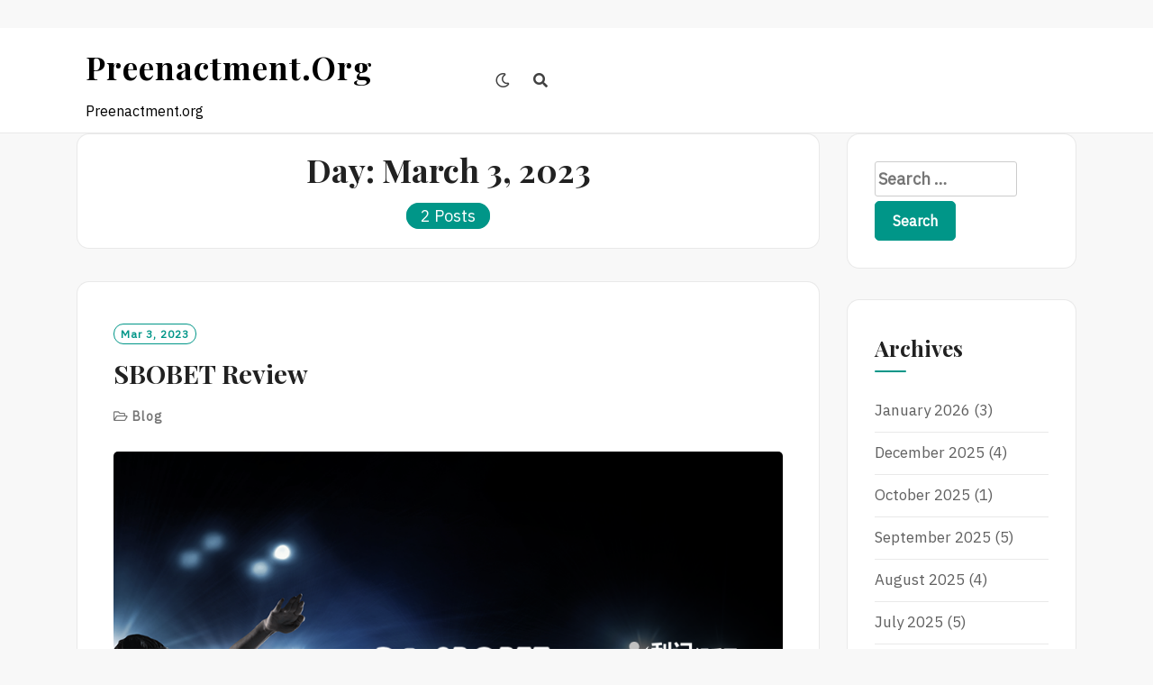

--- FILE ---
content_type: text/html; charset=utf-8
request_url: https://www.preenactment.org/2023/03/03/
body_size: 16872
content:
<!DOCTYPE html>
<html lang="en-US" amp="" data-amp-auto-lightbox-disable transformed="self;v=1" i-amphtml-layout="" i-amphtml-no-boilerplate="">
<head><meta charset="UTF-8"><meta name="viewport" content="width=device-width"><link rel="preconnect" href="https://cdn.ampproject.org"><style amp-runtime="" i-amphtml-version="012512221826001">html{overflow-x:hidden!important}html.i-amphtml-fie{height:100%!important;width:100%!important}html:not([amp4ads]),html:not([amp4ads]) body{height:auto!important}html:not([amp4ads]) body{margin:0!important}body{-webkit-text-size-adjust:100%;-moz-text-size-adjust:100%;-ms-text-size-adjust:100%;text-size-adjust:100%}html.i-amphtml-singledoc.i-amphtml-embedded{-ms-touch-action:pan-y pinch-zoom;touch-action:pan-y pinch-zoom}html.i-amphtml-fie>body,html.i-amphtml-singledoc>body{overflow:visible!important}html.i-amphtml-fie:not(.i-amphtml-inabox)>body,html.i-amphtml-singledoc:not(.i-amphtml-inabox)>body{position:relative!important}html.i-amphtml-ios-embed-legacy>body{overflow-x:hidden!important;overflow-y:auto!important;position:absolute!important}html.i-amphtml-ios-embed{overflow-y:auto!important;position:static}#i-amphtml-wrapper{overflow-x:hidden!important;overflow-y:auto!important;position:absolute!important;top:0!important;left:0!important;right:0!important;bottom:0!important;margin:0!important;display:block!important}html.i-amphtml-ios-embed.i-amphtml-ios-overscroll,html.i-amphtml-ios-embed.i-amphtml-ios-overscroll>#i-amphtml-wrapper{-webkit-overflow-scrolling:touch!important}#i-amphtml-wrapper>body{position:relative!important;border-top:1px solid transparent!important}#i-amphtml-wrapper+body{visibility:visible}#i-amphtml-wrapper+body .i-amphtml-lightbox-element,#i-amphtml-wrapper+body[i-amphtml-lightbox]{visibility:hidden}#i-amphtml-wrapper+body[i-amphtml-lightbox] .i-amphtml-lightbox-element{visibility:visible}#i-amphtml-wrapper.i-amphtml-scroll-disabled,.i-amphtml-scroll-disabled{overflow-x:hidden!important;overflow-y:hidden!important}amp-instagram{padding:54px 0px 0px!important;background-color:#fff}amp-iframe iframe{box-sizing:border-box!important}[amp-access][amp-access-hide]{display:none}[subscriptions-dialog],body:not(.i-amphtml-subs-ready) [subscriptions-action],body:not(.i-amphtml-subs-ready) [subscriptions-section]{display:none!important}amp-experiment,amp-live-list>[update]{display:none}amp-list[resizable-children]>.i-amphtml-loading-container.amp-hidden{display:none!important}amp-list [fetch-error],amp-list[load-more] [load-more-button],amp-list[load-more] [load-more-end],amp-list[load-more] [load-more-failed],amp-list[load-more] [load-more-loading]{display:none}amp-list[diffable] div[role=list]{display:block}amp-story-page,amp-story[standalone]{min-height:1px!important;display:block!important;height:100%!important;margin:0!important;padding:0!important;overflow:hidden!important;width:100%!important}amp-story[standalone]{background-color:#000!important;position:relative!important}amp-story-page{background-color:#757575}amp-story .amp-active>div,amp-story .i-amphtml-loader-background{display:none!important}amp-story-page:not(:first-of-type):not([distance]):not([active]){transform:translateY(1000vh)!important}amp-autocomplete{position:relative!important;display:inline-block!important}amp-autocomplete>input,amp-autocomplete>textarea{padding:0.5rem;border:1px solid rgba(0,0,0,.33)}.i-amphtml-autocomplete-results,amp-autocomplete>input,amp-autocomplete>textarea{font-size:1rem;line-height:1.5rem}[amp-fx^=fly-in]{visibility:hidden}amp-script[nodom],amp-script[sandboxed]{position:fixed!important;top:0!important;width:1px!important;height:1px!important;overflow:hidden!important;visibility:hidden}
/*# sourceURL=/css/ampdoc.css*/[hidden]{display:none!important}.i-amphtml-element{display:inline-block}.i-amphtml-blurry-placeholder{transition:opacity 0.3s cubic-bezier(0.0,0.0,0.2,1)!important;pointer-events:none}[layout=nodisplay]:not(.i-amphtml-element){display:none!important}.i-amphtml-layout-fixed,[layout=fixed][width][height]:not(.i-amphtml-layout-fixed){display:inline-block;position:relative}.i-amphtml-layout-responsive,[layout=responsive][width][height]:not(.i-amphtml-layout-responsive),[width][height][heights]:not([layout]):not(.i-amphtml-layout-responsive),[width][height][sizes]:not(img):not([layout]):not(.i-amphtml-layout-responsive){display:block;position:relative}.i-amphtml-layout-intrinsic,[layout=intrinsic][width][height]:not(.i-amphtml-layout-intrinsic){display:inline-block;position:relative;max-width:100%}.i-amphtml-layout-intrinsic .i-amphtml-sizer{max-width:100%}.i-amphtml-intrinsic-sizer{max-width:100%;display:block!important}.i-amphtml-layout-container,.i-amphtml-layout-fixed-height,[layout=container],[layout=fixed-height][height]:not(.i-amphtml-layout-fixed-height){display:block;position:relative}.i-amphtml-layout-fill,.i-amphtml-layout-fill.i-amphtml-notbuilt,[layout=fill]:not(.i-amphtml-layout-fill),body noscript>*{display:block;overflow:hidden!important;position:absolute;top:0;left:0;bottom:0;right:0}body noscript>*{position:absolute!important;width:100%;height:100%;z-index:2}body noscript{display:inline!important}.i-amphtml-layout-flex-item,[layout=flex-item]:not(.i-amphtml-layout-flex-item){display:block;position:relative;-ms-flex:1 1 auto;flex:1 1 auto}.i-amphtml-layout-fluid{position:relative}.i-amphtml-layout-size-defined{overflow:hidden!important}.i-amphtml-layout-awaiting-size{position:absolute!important;top:auto!important;bottom:auto!important}i-amphtml-sizer{display:block!important}@supports (aspect-ratio:1/1){i-amphtml-sizer.i-amphtml-disable-ar{display:none!important}}.i-amphtml-blurry-placeholder,.i-amphtml-fill-content{display:block;height:0;max-height:100%;max-width:100%;min-height:100%;min-width:100%;width:0;margin:auto}.i-amphtml-layout-size-defined .i-amphtml-fill-content{position:absolute;top:0;left:0;bottom:0;right:0}.i-amphtml-replaced-content,.i-amphtml-screen-reader{padding:0!important;border:none!important}.i-amphtml-screen-reader{position:fixed!important;top:0px!important;left:0px!important;width:4px!important;height:4px!important;opacity:0!important;overflow:hidden!important;margin:0!important;display:block!important;visibility:visible!important}.i-amphtml-screen-reader~.i-amphtml-screen-reader{left:8px!important}.i-amphtml-screen-reader~.i-amphtml-screen-reader~.i-amphtml-screen-reader{left:12px!important}.i-amphtml-screen-reader~.i-amphtml-screen-reader~.i-amphtml-screen-reader~.i-amphtml-screen-reader{left:16px!important}.i-amphtml-unresolved{position:relative;overflow:hidden!important}.i-amphtml-select-disabled{-webkit-user-select:none!important;-ms-user-select:none!important;user-select:none!important}.i-amphtml-notbuilt,[layout]:not(.i-amphtml-element),[width][height][heights]:not([layout]):not(.i-amphtml-element),[width][height][sizes]:not(img):not([layout]):not(.i-amphtml-element){position:relative;overflow:hidden!important;color:transparent!important}.i-amphtml-notbuilt:not(.i-amphtml-layout-container)>*,[layout]:not([layout=container]):not(.i-amphtml-element)>*,[width][height][heights]:not([layout]):not(.i-amphtml-element)>*,[width][height][sizes]:not([layout]):not(.i-amphtml-element)>*{display:none}amp-img:not(.i-amphtml-element)[i-amphtml-ssr]>img.i-amphtml-fill-content{display:block}.i-amphtml-notbuilt:not(.i-amphtml-layout-container),[layout]:not([layout=container]):not(.i-amphtml-element),[width][height][heights]:not([layout]):not(.i-amphtml-element),[width][height][sizes]:not(img):not([layout]):not(.i-amphtml-element){color:transparent!important;line-height:0!important}.i-amphtml-ghost{visibility:hidden!important}.i-amphtml-element>[placeholder],[layout]:not(.i-amphtml-element)>[placeholder],[width][height][heights]:not([layout]):not(.i-amphtml-element)>[placeholder],[width][height][sizes]:not([layout]):not(.i-amphtml-element)>[placeholder]{display:block;line-height:normal}.i-amphtml-element>[placeholder].amp-hidden,.i-amphtml-element>[placeholder].hidden{visibility:hidden}.i-amphtml-element:not(.amp-notsupported)>[fallback],.i-amphtml-layout-container>[placeholder].amp-hidden,.i-amphtml-layout-container>[placeholder].hidden{display:none}.i-amphtml-layout-size-defined>[fallback],.i-amphtml-layout-size-defined>[placeholder]{position:absolute!important;top:0!important;left:0!important;right:0!important;bottom:0!important;z-index:1}amp-img[i-amphtml-ssr]:not(.i-amphtml-element)>[placeholder]{z-index:auto}.i-amphtml-notbuilt>[placeholder]{display:block!important}.i-amphtml-hidden-by-media-query{display:none!important}.i-amphtml-element-error{background:red!important;color:#fff!important;position:relative!important}.i-amphtml-element-error:before{content:attr(error-message)}i-amp-scroll-container,i-amphtml-scroll-container{position:absolute;top:0;left:0;right:0;bottom:0;display:block}i-amp-scroll-container.amp-active,i-amphtml-scroll-container.amp-active{overflow:auto;-webkit-overflow-scrolling:touch}.i-amphtml-loading-container{display:block!important;pointer-events:none;z-index:1}.i-amphtml-notbuilt>.i-amphtml-loading-container{display:block!important}.i-amphtml-loading-container.amp-hidden{visibility:hidden}.i-amphtml-element>[overflow]{cursor:pointer;position:relative;z-index:2;visibility:hidden;display:initial;line-height:normal}.i-amphtml-layout-size-defined>[overflow]{position:absolute}.i-amphtml-element>[overflow].amp-visible{visibility:visible}template{display:none!important}.amp-border-box,.amp-border-box *,.amp-border-box :after,.amp-border-box :before{box-sizing:border-box}amp-pixel{display:none!important}amp-analytics,amp-auto-ads,amp-story-auto-ads{position:fixed!important;top:0!important;width:1px!important;height:1px!important;overflow:hidden!important;visibility:hidden}amp-story{visibility:hidden!important}html.i-amphtml-fie>amp-analytics{position:initial!important}[visible-when-invalid]:not(.visible),form [submit-error],form [submit-success],form [submitting]{display:none}amp-accordion{display:block!important}@media (min-width:1px){:where(amp-accordion>section)>:first-child{margin:0;background-color:#efefef;padding-right:20px;border:1px solid #dfdfdf}:where(amp-accordion>section)>:last-child{margin:0}}amp-accordion>section{float:none!important}amp-accordion>section>*{float:none!important;display:block!important;overflow:hidden!important;position:relative!important}amp-accordion,amp-accordion>section{margin:0}amp-accordion:not(.i-amphtml-built)>section>:last-child{display:none!important}amp-accordion:not(.i-amphtml-built)>section[expanded]>:last-child{display:block!important}
/*# sourceURL=/css/ampshared.css*/</style><meta name="robots" content="noindex, follow"><meta property="og:locale" content="en_US"><meta property="og:type" content="website"><meta property="og:title" content="03/03/2023 - Preenactment.org"><meta property="og:url" content="https://www.preenactment.org/2023/03/03/"><meta property="og:site_name" content="Preenactment.org"><meta name="twitter:card" content="summary_large_image"><meta name="generator" content="WordPress 6.1.9"><meta name="generator" content="AMP Plugin v2.5.3; mode=standard"><meta name="msapplication-TileImage" content="https://www.preenactment.org/wp-content/uploads/2022/04/rocket-launch-run-icon.png"><link rel="preconnect" href="https://fonts.gstatic.com/" crossorigin=""><link rel="dns-prefetch" href="//fonts.googleapis.com"><link rel="preload" href="https://www.preenactment.org/wp-content/themes/neel/assets/font-awesome/webfonts/fa-brands-400.eot#iefix" as="font" crossorigin=""><link rel="preload" href="https://www.preenactment.org/wp-content/themes/neel/assets/font-awesome/webfonts/fa-regular-400.eot#iefix" as="font" crossorigin=""><link rel="preload" href="https://www.preenactment.org/wp-content/themes/neel/assets/font-awesome/webfonts/fa-solid-900.eot#iefix" as="font" crossorigin=""><link rel="preload" href="https://www.preenactment.org/wp-content/themes/neel/assets/slick/fonts/slick.eot#iefix" as="font" crossorigin=""><link rel="preload" href="https://www.preenactment.org/wp-includes/fonts/dashicons.eot?99ac726223c749443b642ce33df8b800#iefix" as="font" crossorigin=""><link rel="preconnect" href="https://fonts.gstatic.com" crossorigin=""><link rel="dns-prefetch" href="https://fonts.gstatic.com"><script async="" src="https://cdn.ampproject.org/v0.mjs" type="module" crossorigin="anonymous"></script><script async nomodule src="https://cdn.ampproject.org/v0.js" crossorigin="anonymous"></script><script src="https://cdn.ampproject.org/v0/amp-form-0.1.mjs" async="" custom-element="amp-form" type="module" crossorigin="anonymous"></script><script async nomodule src="https://cdn.ampproject.org/v0/amp-form-0.1.js" crossorigin="anonymous" custom-element="amp-form"></script><link rel="icon" href="https://www.preenactment.org/wp-content/uploads/2022/04/rocket-launch-run-icon.png" sizes="32x32"><link rel="icon" href="https://www.preenactment.org/wp-content/uploads/2022/04/rocket-launch-run-icon.png" sizes="192x192"><link crossorigin="anonymous" rel="stylesheet" id="neel-google-fonts-css" href="https://fonts.googleapis.com/css?family=IBM+Plex+Sans%7CPlayfair+Display%3A400%2C700&amp;subset=greek%2Ccyrillic%2Clatin-ext" type="text/css" media="all"><style amp-custom="">amp-img.amp-wp-enforced-sizes{object-fit:contain}amp-img img,amp-img noscript{image-rendering:inherit;object-fit:inherit;object-position:inherit}:where(.wp-block-button__link){box-shadow:none;text-decoration:none;border-radius:9999px;padding:calc(.667em + 2px) calc(1.333em + 2px)}:where(.wp-block-columns.has-background){padding:1.25em 2.375em}:where(.wp-block-post-comments input[type=submit]){border:none}:where(.wp-block-file__button){border-radius:2em;padding:.5em 1em}:where(.wp-block-file__button):is(a):active,:where(.wp-block-file__button):is(a):focus,:where(.wp-block-file__button):is(a):hover,:where(.wp-block-file__button):is(a):visited{box-shadow:none;color:#fff;opacity:.85;text-decoration:none}ul{box-sizing:border-box}:where(.wp-block-navigation.has-background .wp-block-navigation-item a:not(.wp-element-button)),:where(.wp-block-navigation.has-background .wp-block-navigation-submenu a:not(.wp-element-button)),:where(.wp-block-navigation .wp-block-navigation__submenu-container .wp-block-navigation-item a:not(.wp-element-button)),:where(.wp-block-navigation .wp-block-navigation__submenu-container .wp-block-navigation-submenu a:not(.wp-element-button)){padding:.5em 1em}@keyframes overlay-menu__fade-in-animation{0%{opacity:0;transform:translateY(.5em)}to{opacity:1;transform:translateY(0)}}:where(p.has-text-color:not(.has-link-color)) a{color:inherit}:where(.wp-block-search__button){border:1px solid #ccc;padding:.375em .625em}:where(.wp-block-search__button-inside .wp-block-search__inside-wrapper){padding:4px;border:1px solid #949494}:where(.wp-block-search__button-inside .wp-block-search__inside-wrapper) :where(.wp-block-search__button){padding:.125em .5em}:root{--wp--preset--font-size--normal:16px;--wp--preset--font-size--huge:42px}.screen-reader-text{border:0;clip:rect(1px,1px,1px,1px);-webkit-clip-path:inset(50%);clip-path:inset(50%);height:1px;margin:-1px;overflow:hidden;padding:0;position:absolute;width:1px}.screen-reader-text:not(#_#_#_#_#_#_#_){word-wrap:normal}.screen-reader-text:focus{background-color:#ddd;-webkit-clip-path:none;clip-path:none;color:#444;display:block;font-size:1em;height:auto;left:5px;line-height:normal;padding:15px 23px 14px;text-decoration:none;top:5px;width:auto;z-index:100000}.screen-reader-text:focus:not(#_#_#_#_#_#_#_){clip:auto}html :where(.has-border-color){border-style:solid}html :where([data-amp-original-style*=border-top-color]){border-top-style:solid}html :where([data-amp-original-style*=border-right-color]){border-right-style:solid}html :where([data-amp-original-style*=border-bottom-color]){border-bottom-style:solid}html :where([data-amp-original-style*=border-left-color]){border-left-style:solid}html :where([data-amp-original-style*=border-width]){border-style:solid}html :where([data-amp-original-style*=border-top-width]){border-top-style:solid}html :where([data-amp-original-style*=border-right-width]){border-right-style:solid}html :where([data-amp-original-style*=border-bottom-width]){border-bottom-style:solid}html :where([data-amp-original-style*=border-left-width]){border-left-style:solid}html :where(amp-img[class*=wp-image-]),html :where(amp-anim[class*=wp-image-]){height:auto;max-width:100%}body{--wp--preset--color--black:#000;--wp--preset--color--cyan-bluish-gray:#abb8c3;--wp--preset--color--white:#fff;--wp--preset--color--pale-pink:#f78da7;--wp--preset--color--vivid-red:#cf2e2e;--wp--preset--color--luminous-vivid-orange:#ff6900;--wp--preset--color--luminous-vivid-amber:#fcb900;--wp--preset--color--light-green-cyan:#7bdcb5;--wp--preset--color--vivid-green-cyan:#00d084;--wp--preset--color--pale-cyan-blue:#8ed1fc;--wp--preset--color--vivid-cyan-blue:#0693e3;--wp--preset--color--vivid-purple:#9b51e0;--wp--preset--gradient--vivid-cyan-blue-to-vivid-purple:linear-gradient(135deg,rgba(6,147,227,1) 0%,#9b51e0 100%);--wp--preset--gradient--light-green-cyan-to-vivid-green-cyan:linear-gradient(135deg,#7adcb4 0%,#00d082 100%);--wp--preset--gradient--luminous-vivid-amber-to-luminous-vivid-orange:linear-gradient(135deg,rgba(252,185,0,1) 0%,rgba(255,105,0,1) 100%);--wp--preset--gradient--luminous-vivid-orange-to-vivid-red:linear-gradient(135deg,rgba(255,105,0,1) 0%,#cf2e2e 100%);--wp--preset--gradient--very-light-gray-to-cyan-bluish-gray:linear-gradient(135deg,#eee 0%,#a9b8c3 100%);--wp--preset--gradient--cool-to-warm-spectrum:linear-gradient(135deg,#4aeadc 0%,#9778d1 20%,#cf2aba 40%,#ee2c82 60%,#fb6962 80%,#fef84c 100%);--wp--preset--gradient--blush-light-purple:linear-gradient(135deg,#ffceec 0%,#9896f0 100%);--wp--preset--gradient--blush-bordeaux:linear-gradient(135deg,#fecda5 0%,#fe2d2d 50%,#6b003e 100%);--wp--preset--gradient--luminous-dusk:linear-gradient(135deg,#ffcb70 0%,#c751c0 50%,#4158d0 100%);--wp--preset--gradient--pale-ocean:linear-gradient(135deg,#fff5cb 0%,#b6e3d4 50%,#33a7b5 100%);--wp--preset--gradient--electric-grass:linear-gradient(135deg,#caf880 0%,#71ce7e 100%);--wp--preset--gradient--midnight:linear-gradient(135deg,#020381 0%,#2874fc 100%);--wp--preset--duotone--dark-grayscale:url("#wp-duotone-dark-grayscale");--wp--preset--duotone--grayscale:url("#wp-duotone-grayscale");--wp--preset--duotone--purple-yellow:url("#wp-duotone-purple-yellow");--wp--preset--duotone--blue-red:url("#wp-duotone-blue-red");--wp--preset--duotone--midnight:url("#wp-duotone-midnight");--wp--preset--duotone--magenta-yellow:url("#wp-duotone-magenta-yellow");--wp--preset--duotone--purple-green:url("#wp-duotone-purple-green");--wp--preset--duotone--blue-orange:url("#wp-duotone-blue-orange");--wp--preset--font-size--small:13px;--wp--preset--font-size--medium:20px;--wp--preset--font-size--large:36px;--wp--preset--font-size--x-large:42px;--wp--preset--spacing--20:.44rem;--wp--preset--spacing--30:.67rem;--wp--preset--spacing--40:1rem;--wp--preset--spacing--50:1.5rem;--wp--preset--spacing--60:2.25rem;--wp--preset--spacing--70:3.38rem;--wp--preset--spacing--80:5.06rem}:where(.is-layout-flex){gap:.5em}:where(.wp-block-columns.is-layout-flex){gap:2em}:where(.wp-block-columns.is-layout-flex){gap:2em}@font-face{font-family:dashicons;src:url("https://www.preenactment.org/wp-includes/fonts/dashicons.eot?99ac726223c749443b642ce33df8b800");src:url("https://www.preenactment.org/wp-includes/fonts/dashicons.eot?99ac726223c749443b642ce33df8b800#iefix") format("embedded-opentype"),url("https://www.preenactment.org/wp-includes/fonts/dashicons.woff") format("woff"),url("https://www.preenactment.org/wp-includes/fonts/dashicons.ttf?99ac726223c749443b642ce33df8b800") format("truetype");font-weight:400;font-style:normal}html{--wp-admin--admin-bar--height:32px;scroll-padding-top:var(--wp-admin--admin-bar--height)}@media screen and (max-width:782px){html{--wp-admin--admin-bar--height:46px}}.far,.fas{-moz-osx-font-smoothing:grayscale;-webkit-font-smoothing:antialiased;display:inline-block;font-style:normal;font-variant:normal;text-rendering:auto;line-height:1}@-webkit-keyframes fa-spin{0%{-webkit-transform:rotate(0deg);transform:rotate(0deg)}to{-webkit-transform:rotate(1turn);transform:rotate(1turn)}}@keyframes fa-spin{0%{-webkit-transform:rotate(0deg);transform:rotate(0deg)}to{-webkit-transform:rotate(1turn);transform:rotate(1turn)}}.fa-folder-open:before{content:""}.fa-moon:before{content:""}.fa-search:before{content:""}.fa-sun:before{content:""}.fa-times:before{content:""}@font-face{font-family:"Font Awesome 5 Brands";font-style:normal;font-weight:normal;font-display:auto;src:url("https://www.preenactment.org/wp-content/themes/neel/assets/font-awesome/webfonts/fa-brands-400.eot");src:url("https://www.preenactment.org/wp-content/themes/neel/assets/font-awesome/webfonts/fa-brands-400.eot#iefix") format("embedded-opentype"),url("https://www.preenactment.org/wp-content/themes/neel/assets/font-awesome/webfonts/fa-brands-400.woff2") format("woff2"),url("https://www.preenactment.org/wp-content/themes/neel/assets/font-awesome/webfonts/fa-brands-400.woff") format("woff"),url("https://www.preenactment.org/wp-content/themes/neel/assets/font-awesome/webfonts/fa-brands-400.ttf") format("truetype"),url("https://www.preenactment.org/wp-content/themes/neel/assets/font-awesome/webfonts/fa-brands-400.svg#fontawesome") format("svg")}@font-face{font-family:"Font Awesome 5 Free";font-style:normal;font-weight:400;font-display:auto;src:url("https://www.preenactment.org/wp-content/themes/neel/assets/font-awesome/webfonts/fa-regular-400.eot");src:url("https://www.preenactment.org/wp-content/themes/neel/assets/font-awesome/webfonts/fa-regular-400.eot#iefix") format("embedded-opentype"),url("https://www.preenactment.org/wp-content/themes/neel/assets/font-awesome/webfonts/fa-regular-400.woff2") format("woff2"),url("https://www.preenactment.org/wp-content/themes/neel/assets/font-awesome/webfonts/fa-regular-400.woff") format("woff"),url("https://www.preenactment.org/wp-content/themes/neel/assets/font-awesome/webfonts/fa-regular-400.ttf") format("truetype"),url("https://www.preenactment.org/wp-content/themes/neel/assets/font-awesome/webfonts/fa-regular-400.svg#fontawesome") format("svg")}.far{font-weight:400}@font-face{font-family:"Font Awesome 5 Free";font-style:normal;font-weight:900;font-display:auto;src:url("https://www.preenactment.org/wp-content/themes/neel/assets/font-awesome/webfonts/fa-solid-900.eot");src:url("https://www.preenactment.org/wp-content/themes/neel/assets/font-awesome/webfonts/fa-solid-900.eot#iefix") format("embedded-opentype"),url("https://www.preenactment.org/wp-content/themes/neel/assets/font-awesome/webfonts/fa-solid-900.woff2") format("woff2"),url("https://www.preenactment.org/wp-content/themes/neel/assets/font-awesome/webfonts/fa-solid-900.woff") format("woff"),url("https://www.preenactment.org/wp-content/themes/neel/assets/font-awesome/webfonts/fa-solid-900.ttf") format("truetype"),url("https://www.preenactment.org/wp-content/themes/neel/assets/font-awesome/webfonts/fa-solid-900.svg#fontawesome") format("svg")}.far,.fas{font-family:"Font Awesome 5 Free"}.fas{font-weight:900}@font-face{font-family:"slick";font-weight:normal;font-style:normal;src:url("https://www.preenactment.org/wp-content/themes/neel/assets/slick/fonts/slick.eot");src:url("https://www.preenactment.org/wp-content/themes/neel/assets/slick/fonts/slick.eot#iefix") format("embedded-opentype"),url("https://www.preenactment.org/wp-content/themes/neel/assets/slick/fonts/slick.woff") format("woff"),url("https://www.preenactment.org/wp-content/themes/neel/assets/slick/fonts/slick.ttf") format("truetype"),url("https://www.preenactment.org/wp-content/themes/neel/assets/slick/fonts/slick.svg#slick") format("svg")}{color:transparent;outline:none;background:transparent}html{font-family:sans-serif;-webkit-text-size-adjust:100%;-ms-text-size-adjust:100%}body{margin:0}article,aside,footer,header,main,nav,section{display:block}[hidden]{display:none}a{background-color:transparent}a:active,a:hover{outline:0}h1{font-size:2em;margin:.67em 0}amp-img{border:0}svg:not(:root){overflow:hidden}button,input{color:inherit;font:inherit;margin:0}button{overflow:visible}button{text-transform:none}button,html input[type=button],input[type=reset],input[type=submit]{-webkit-appearance:button;cursor:pointer}button[disabled],html input[disabled]{cursor:default}button::-moz-focus-inner,input::-moz-focus-inner{border:0;padding:0}input{line-height:normal}input[type=checkbox],input[type=radio]{box-sizing:border-box;padding:0}input[type=number]::-webkit-inner-spin-button,input[type=number]::-webkit-outer-spin-button{height:auto}input[type=search]{-webkit-appearance:textfield;box-sizing:content-box}input[type=search]::-webkit-search-cancel-button,input[type=search]::-webkit-search-decoration{-webkit-appearance:none}table{border-collapse:collapse;border-spacing:0}td,th{padding:0}button,input{max-width:100%}.screen-reader-text{clip:rect(1px,1px,1px,1px);height:1px;width:1px;overflow:hidden}.screen-reader-text:not(#_#_#_#_#_#_#_){position:absolute}.screen-reader-text:focus{border-radius:3px;box-shadow:0 0 2px 2px rgba(0,0,0,.6);color:#21759b;display:block;font-size:14px;font-size:.875rem;font-weight:bold;height:auto;left:5px;line-height:normal;padding:15px 23px 14px;text-decoration:none;top:5px;width:auto;z-index:100000}.screen-reader-text:focus:not(#_#_#_#_#_#_#_){clip:auto}.entry-content:before,.entry-content:after,.entry-footer:before,.entry-footer:after,.site-header:before,.site-header:after,.site-content:before,.site-content:after,.site-footer:before,.site-footer:after,.main-navigation:before,.main-navigation:after,.container:before,.container:after{content:"";display:table;table-layout:fixed}.entry-content:after,.entry-footer:after,.site-header:after,.site-content:after,.site-footer:after,.main-navigation:after,.container:after{clear:both}*{-webkit-box-sizing:border-box;-moz-box-sizing:border-box;box-sizing:border-box}*:before,*:after{-webkit-box-sizing:border-box;-moz-box-sizing:border-box;box-sizing:border-box}body,button,input{color:#414141;font-family:"IBM Plex Sans",sans-serif;font-size:18px;line-height:1.75}h1,h2{color:#212121;clear:both;font-family:"DM Sans",sans-serif;font-weight:700}p{margin-top:0;margin-bottom:1.75em}i{font-style:italic}h1,h2{line-height:1.1}h1,h2{margin-top:20px;margin-bottom:10px}h1{font-size:36px}h2{font-size:30px}input[type=text],input[type=email],input[type=url],input[type=password],input[type=search],input[type=number],input[type=tel],input[type=range],input[type=date],input[type=month],input[type=week],input[type=time],input[type=datetime],input[type=datetime-local],input[type=color]{color:#666;border:1px solid #ccc;border-radius:3px}input[type=text]:focus,input[type=email]:focus,input[type=url]:focus,input[type=password]:focus,input[type=search]:focus,input[type=number]:focus,input[type=tel]:focus,input[type=range]:focus,input[type=date]:focus,input[type=month]:focus,input[type=week]:focus,input[type=time]:focus,input[type=datetime]:focus,input[type=datetime-local]:focus,input[type=color]:focus{color:#111;outline:1px dotted currentColor;outline-offset:3px}input[type=text],input[type=email],input[type=url],input[type=password],input[type=search],input[type=number],input[type=tel],input[type=range],input[type=date],input[type=month],input[type=week],input[type=time],input[type=datetime],input[type=datetime-local],input[type=color]{padding:3px}label{display:inline-block;max-width:100%;margin-bottom:5px;font-weight:700}input[type=search]{-webkit-box-sizing:border-box;-moz-box-sizing:border-box;box-sizing:border-box;-webkit-appearance:none;-moz-appearance:none;appearance:none}input[type=radio],input[type=checkbox]{margin:4px 0 0;margin-top:1px \9;line-height:normal}input[type=radio][disabled],input[type=checkbox][disabled]{cursor:not-allowed}input[type=file]{display:block}input[type=range]{display:block;width:100%}input[type=file]:focus,input[type=radio]:focus,input[type=checkbox]:focus{outline:2px solid currentColor;outline-offset:3px}.main-navigation ul #navbar-search-box{display:block}.main-navigation ul #navbar-search-box .search-field{border:1px solid #313131;color:#313131;font-size:15px}.main-navigation ul #navbar-search-box .search-submit{display:none}.neel-popup-search-form{display:-ms-flexbox;display:flex;justify-content:center;align-items:center;position:fixed;width:0;height:100%;overflow-y:auto;text-align:center;left:0;right:0;bottom:0;top:0;padding:20px;margin:auto 10%;margin:auto;z-index:9999;opacity:0;visibility:hidden;background-color:rgba(250,250,250,.95);overflow:hidden;-webkit-transition:all .3s ease;-moz-transition:all .3s ease;-ms-transition:all .3s ease;-o-transition:all .3s ease;transition:all .3s ease}.neel-popup-search-form .neel-close-popup{display:block;background:transparent;border:none;color:#555;cursor:pointer;font-size:40px;padding:16px;position:fixed;left:auto;top:5%;right:5%;z-index:1}.neel-popup-search-form .neel-close-popup:focus{outline:2px solid currentColor;outline-offset:3px}@media only screen and (max-width: 992px){.site .neel-popup-search-form .search-form label,.site .neel-popup-search-form .search-form .search-submit{margin:10px auto;width:100%}}.neel-popup-search-form label{width:50%}.neel-popup-search-form input[type=search]{border:1px solid #919191;color:#111;font-size:20px;font-style:italic;width:100%}.neel-popup-search-form .search-submit{font-size:18px;padding:11px;text-transform:Capitalize}button,input[type=button],input[type=reset],input[type=submit]{border:1px solid;border-color:#009688;border-radius:5px;background:#009688;color:#fff;font-size:16px;font-size:1rem;font-weight:bold;line-height:1;padding:.8em 1.2em .8em;text-transform:capitalize}ul{margin:0 0 10px 25px;padding-left:10px}ul{list-style:disc}li > ul{margin-bottom:0;margin-left:10px}@media all and (min-width: 768px){ul{margin:0 0 1em 30px}li > ul{margin-bottom:0;margin-left:1.5em}}table{background-color:transparent;border-spacing:1px;border-collapse:collapse;border-radius:8px;overflow:hidden;margin:0 0 1.5em;max-width:800px;width:100%;word-break:normal}table td[class*=col-],table th[class*=col-]{position:static;display:table-cell;float:none}tbody{border:1px solid rgba(0,0,0,.085)}td,th{border:1px solid rgba(0,0,0,.085);padding:5px 4px}thead{background:#eee;border-bottom:1px solid rgba(0,0,0,.085)}th{font-weight:bold;color:#212121;text-align:left}caption{padding-top:8px;padding-bottom:8px;color:#616161;text-align:left}th{background:#414141;color:#fff;padding:8px;text-align:left}tr{border-bottom:1px solid rgba(0,0,0,.085)}@media all and (min-width: 768px){td,th{border:1px solid rgba(0,0,0,.085);padding:8px 10px}}.site-title a,.site-title a:visited,.site-title a:hover,.site-title a:focus{color:#414141;text-decoration:none}.site-description{font-size:16px}@media all and (min-width: 992px){.site-title{font-size:3rem}.site-description{font-size:16px}}.main-navigation{position:relative;list-style:none;display:-ms-flexbox;display:flex}.main-navigation .primary-menu-list{box-shadow:1px 2px 6px 0px rgba(0,0,0,.45);display:none;left:0;padding:0px 25px 0;position:absolute;top:100%;width:100%;z-index:100;align-items:center;max-height:500px;overflow:auto}.main-navigation .primary-menu-list a:before{content:"";position:absolute;bottom:calc(50% - 3px);transition:all .2s;-webkit-transition:all .2s;-moz-transition:all .2s;left:-10px;height:6px;width:0;background:#009688}.main-navigation .primary-menu-list a:hover:before{border:1px solid transparent;border-radius:50%;width:6px}.main-navigation ul{display:-ms-flexbox;display:flex;-ms-flex-direction:column;flex-direction:column;list-style:none;margin:0;padding-left:0;width:100%;text-align:left}.main-navigation ul ul{display:none;float:left;padding-left:15px;position:relative}.main-navigation ul ul li{border-bottom:1px solid rgba(0,0,0,.085);margin-right:0}.main-navigation ul ul li:last-child{border-bottom:none}.main-navigation ul ul li:first-child{border-top:1px solid rgba(0,0,0,.085)}.main-navigation ul ul a{padding:14px 10px;width:100%}.main-navigation ul ul :hover > a{color:#009688}.main-navigation li{border-bottom:1px solid rgba(0,0,0,.085);float:none;width:100%;margin-right:0px;position:relative}.main-navigation li:last-child{border-bottom:none;margin-right:0}.main-navigation li:hover > a,.main-navigation li:focus-within > a{color:#009688}.main-navigation a{color:#414141;display:block;font-size:16px;line-height:20px;letter-spacing:1px;position:relative;padding:15px 0px;text-decoration:none;text-transform:capitalize}.main-navigation a:visited{color:#414141}.main-navigation a:hover,.main-navigation a:focus-within,.main-navigation a:visited:hover,.main-navigation a:visited:focus-within{color:#009688}.main-navigation ul a:focus{outline:1px dotted currentColor;outline-offset:0px}.menu-toggle{background:transparent;border:none;color:#414141;display:flex;font-size:18px;font-weight:bold;line-height:20px;padding:0;align-items:center;flex-shrink:0}.menu-toggle .menu-button:before{content:"";display:inline-block;font-style:normal;font-variant:normal;text-rendering:auto;-webkit-font-smoothing:antialiased;font-family:"Font Awesome 5 Free";font-weight:900;width:16px}.menu-button{border:1px solid #414141;border-radius:3px;padding:7px;margin-left:4px}@media screen and (min-width: 992px){.menu-toggle{display:none}.main-navigation{border:none;display:block;padding:0;position:relative}.main-navigation .primary-menu-list{background:none;box-shadow:none;-webkit-box-shadow:none;-moz-box-shadow:none;padding:0px;position:relative;left:auto;top:auto;max-height:none;overflow:unset;z-index:auto}.main-navigation .primary-menu-list:not(#_#_#_#_#_#_#_){display:-ms-flexbox;display:flex}.main-navigation .primary-menu-list a:before{content:"";position:absolute;bottom:8px;transition:all .2s;-webkit-transition:all .2s;-moz-transition:all .2s;left:50%;height:6px;width:0;background:#009688}.main-navigation .primary-menu-list a:hover:before{border:1px solid transparent;border-radius:50%;width:6px}.main-navigation .primary-menu-list ul ul a:before{bottom:calc(50% - 3px);left:0px}.main-navigation ul{display:block;list-style:none;margin:0;padding-left:0;padding-bottom:0;width:auto;text-align:right}.main-navigation ul ul{border:1px solid rgba(0,0,0,.085);border-radius:4px;box-shadow:0 1px 1px rgba(0,0,0,.2);display:block;float:left;margin-left:0px;position:absolute;top:90%;left:-999em;right:auto;text-align:left;z-index:99999}.main-navigation ul ul ul{left:-999em;right:auto;top:0}.main-navigation ul ul li{width:100%}.main-navigation ul ul li:hover > ul,.main-navigation ul ul li:focus-within > ul{left:100%;right:auto}.main-navigation ul ul li:first-child{border-top:none}.main-navigation ul ul a{padding:14px 20px;width:200px}.main-navigation ul li:hover > ul,.main-navigation ul li:focus-within > ul{left:auto}.main-navigation li{border:none;display:inline-block;position:relative;position:relative;margin-right:35px;width:auto}}#site-navigation #navbar-search-box{display:none}.site-branding .container .dark-mode-switcher,.search-icon-box{display:-ms-flexbox;display:flex}.main-navigation ul li a{font-size:15px;font-weight:bold;line-height:20px;text-decoration:none;text-transform:capitalize}.link-search-icon{font-size:16px;line-height:20px}.dark-mode-switcher,.search-icon-box{align-items:center;display:-ms-flexbox;display:flex;margin-left:5px}.dark-mode-switcher a,.search-icon-box a{font-size:16px;line-height:20px;padding:15px 0}.dark-mode-switcher a:focus,.search-icon-box a:focus{outline:1px dotted currentColor;outline-offset:0px}.dark-mode-switcher .bright,.search-icon-box .bright{display:none}.dark-mode-switcher .dark,.search-icon-box .dark{display:block}.dark-mode-switcher i,.search-icon-box i{font-size:16px;line-height:20px}.search-icon-box{margin-right:2px}.main-navigation{padding:5px 0}.main-navigation .site-title{line-height:1.1;margin-top:0;margin-bottom:0}.main-navigation .site-title a{line-height:1.1}.main-navigation .container{display:-ms-flexbox;display:flex;position:relative}.main-navigation .site-branding{align-items:center;flex-grow:1;margin-right:15px}.main-navigation button.menu-toggle{float:right}.main-navigation .site-title{font-size:27px;word-wrap:break-word}.main-navigation .site-title a{font-size:27px}.main-navigation .site-description{margin:0px}.main-navigation .primary-menu-list{justify-content:flex-end}.main-navigation .primary-menu{flex-shrink:1}@media all and (min-width: 992px){.search-icon-box,.dark-mode-switcher{margin-left:25px}.main-navigation{padding:10px 0}.main-navigation .container{display:-ms-flexbox;display:flex;padding-left:25px;padding-right:25px}.main-navigation .site-title{font-size:35px}.main-navigation .site-title a{font-size:35px}.main-navigation .site-branding{align-self:center;display:-webkit-box;display:-ms-flexbox;display:flex;-webkit-box-orient:horizontal;-webkit-box-direction:normal;-ms-flex-direction:column;flex-direction:column;flex-shrink:0;align-items:flex-start;margin-right:30px;max-width:400px}.main-navigation button.menu-toggle{display:none}.main-navigation .primary-menu{flex-grow:1;text-align:right}.main-navigation .dark-mode-switcher,.main-navigation .search-icon-box{display:-ms-flexbox;display:flex}}a{color:#009688}a:visited{color:#009688}a:hover,a:focus,a:active{color:#009688}a:focus{outline:2px solid currentColor;outline-offset:3px}a:hover,a:active{outline:0}html{box-sizing:border-box}*,*:before,*:after{box-sizing:inherit}body{background:#f8f8f8}.site-content-wrapper:not(#_#_#_#_#_#_#_){margin-top:1em;margin-bottom:1em}#primary,#secondary{position:relative;width:100%;padding-right:15px;padding-left:15px}#primary{margin-bottom:2em}@media (min-width: 992px){#primary{margin-bottom:0}.site-main{display:-ms-flexbox;display:flex;-ms-flexbox-direction:row;flex-direction:row;-ms-flexbox-wrap:wrap;flex-wrap:wrap;max-width:100%}#primary{flex:0 0 auto;width:75%}#secondary{flex:0 0 auto;width:25%}}@media (min-width: 1260px){.container{max-width:1200px}}@media screen and (min-width: 992px){.site-content-wrapper:not(#_#_#_#_#_#_#_){margin-top:2em;margin-bottom:2em}.content-area{padding-right:15px}.widget-area{padding-left:20px}.site-footer{clear:both;width:100%}}.hentry{margin:0 0 1.5em}.updated:not(.published){display:none}.entry-content{margin:1.5em 0 0}.entry-header,.entry-meta,.entry-content{position:relative}.post{border-radius:14px;width:100%;max-width:100%;word-break:break-word}.post .entry-title{color:#212121;margin-top:0;position:relative}.post .entry-title a,.post .entry-title a:visited,.post .entry-title a:hover,.post .entry-title a:focus{color:#212121;text-decoration:none}.post .post-date{margin-bottom:15px}.post .posted-on{color:#009688;font-size:12px;font-weight:bold;letter-spacing:1px;line-height:12px;margin-bottom:20px}.post .posted-on a,.post .posted-on a:visited,.post .posted-on a:hover,.post .posted-on a:focus{border:1px solid #009688;border-radius:99px;color:#009688;padding:3px 7px;text-decoration:none}.post .entry-meta{color:#757575;font-size:12px;letter-spacing:1px;text-transform:none}.post .entry-meta a,.post .entry-meta a:visited,.post .entry-meta a:focus{color:#757575;font-weight:bold;text-decoration:none;text-transform:capitalize}.post .entry-meta span{position:relative;margin-right:3px}.post .entry-meta > span:not(:first-child){padding-left:15px}.post .entry-meta > span:not(:first-child):before{position:absolute;left:0;top:calc(50% - 3px);content:"";width:6px;height:6px;border-radius:6px;background-color:#009688}.post .entry-content-wrapper{padding:20px}.post .entry-footer{border-top:1px solid rgba(0,0,0,.085);color:#757575;font-size:.8rem;padding:20px 0;letter-spacing:1px;text-transform:Capitalize}.post .entry-footer a,.post .entry-footer a:visited,.post .entry-footer a:focus{color:#757575;text-decoration:none}.post .entry-footer .read-more{color:#212121;font-weight:bold;float:left;position:relative;max-width:50%}.post .entry-footer .read-more a{color:#212121;font-weight:bold;padding-bottom:2px;position:relative;text-transform:capitalize}.post .entry-footer .read-more a:before{content:"―";margin-right:3px;color:#757575;font-weight:500}.post .entry-footer .byline{border-left:1px solid rgba(0,0,0,.1);padding:0px 0px 0px 10px;float:right;max-width:50%}@media all and (min-width: 992px){.post{border-radius:14px;display:-ms-flexbox;display:flex;-ms-flex-direction:row;flex-direction:row;min-width:0;margin-bottom:3em;padding:25px;word-wrap:break-word;align-items:start;width:100%}.post .entry-header{padding:0}.post .entry-title{font-size:1.6em}.post .entry-meta{margin-top:20px;font-size:.875rem;text-transform:capitalize}.post .entry-content-wrapper{display:-ms-flexbox;display:flex;-ms-flex-direction:column;flex-direction:column;flex:0 0 auto}.post .entry-content-wrapper{flex:1 0 0;padding:0}.post .entry-footer{border-top:1px solid rgba(0,0,0,.085);margin:0 10px;padding-top:20px;padding-bottom:0}.post .entry-footer .read-more{font-weight:bold;float:left;position:relative}.post .entry-footer .read-more a{font-weight:bold;padding-bottom:2px;text-transform:capitalize}.full-content.post{display:block;padding:0}.full-content.post .entry-content-wrapper{padding:40px;width:100%}}.archive .page-header{display:block;margin-bottom:2em;padding:20px 25px;width:100%;text-align:center}.archive .page-title{font-weight:bold;margin-top:0;margin-bottom:16px}.archive .archived-post-count span{background:#009688;border:1px solid #009688;border-radius:99px;color:#fff;padding:2px 15px}.post,.archive .page-header,#secondary .widget{background-color:#fff;border-radius:14px}.main-navigation,.main-navigation ul ul,.main-navigation .primary-menu-list,.site-footer,.site-info{background-color:#fff}.site-info{border-top:1px solid rgba(0,0,0,.085)}.bordered-box .post,.bordered-box.archive .page-header,.bordered-box #secondary .widget{border:1px solid rgba(0,0,0,.085)}.bordered-box .main-navigation{border-bottom:1px solid rgba(0,0,0,.085)}.bordered-box .site-info{border-top:1px solid rgba(0,0,0,.085)}@media all and (min-width: 992px){.bordered-box .main-navigation ul ul{border:1px solid rgba(0,0,0,.085)}}.container{width:100%;padding-right:15px;padding-left:15px;margin-right:auto;margin-left:auto}@media (min-width: 576px){.container{max-width:540px}}@media (min-width: 768px){.container{max-width:720px}}@media (min-width: 992px){.container{max-width:960px}}@media (min-width: 1200px){.container{max-width:1140px}}@media (min-width: 576px){.container{max-width:540px}}@media (min-width: 768px){.container{max-width:720px}}@media (min-width: 992px){.container{max-width:960px}}@media (min-width: 1200px){.container{max-width:1140px}}@media (min-width: 1400px){.container{max-width:1320px}}.row{display:-ms-flexbox;display:flex;-ms-flex-wrap:wrap;flex-wrap:wrap;margin-right:-15px;margin-left:-15px}.widget{font-size:17px;margin:0 0 2em;padding:20px}.widget ul{margin:0}#secondary{color:#616161}#secondary .widget{max-width:100%;word-wrap:break-word}.widget-title{font-size:1.5rem;margin:10px 0 20px}.widget-title:after{background:#009688;border:1px solid transparent;border-radius:99px;content:"";height:2px;display:block;width:35px;margin-top:12px}.widget a{color:#616161;text-decoration:none}.widget li{border-bottom:1px solid rgba(0,0,0,.085);padding:.5em 0}.widget li:last-child{border-bottom:none;padding-bottom:0}.widget ul{list-style:none;padding:0em}.widget ul ul{padding:0 0 0 15px}.widget th,.widget td{padding:.1em;text-align:center}.widget table caption{color:#455a64}.widget input[type=search].search-field{width:-webkit-calc(100% - 35px);width:calc(100% - 35px)}.widget .search-submit:before{font-size:16px;left:1px;line-height:35px;width:34px}.widget button.search-submit{padding:0;width:35px}.widget-title{color:#212121}.widget_text amp-img{max-width:100%}.wp-calendar-table{border-radius:2px;font-size:16px}@media all and (min-width: 992px){.widget{padding:30px 30px}}.site-footer .site-info{color:#414141;font-size:16px;padding:20px 0;text-align:center}.site-footer .site-info a,.site-footer .site-info a:visited,.site-footer .site-info a:hover{color:#757575;text-decoration:none}.site-footer .widget{padding:20px 30px;margin-bottom:0}.site-footer .widget h1,.site-footer .widget h2{margin-top:.5rem}amp-img{height:auto;max-width:100%}.entry-content amp-img,.entry-content-wrapper amp-img,.widget amp-img{border-radius:5px}@media print{*:not(#_#_#_#_#_#_),*:before:not(#_#_#_#_#_#_#_#_),*:after:not(#_#_#_#_#_#_#_#_){color:#000;text-shadow:none;background:transparent;-webkit-box-shadow:none;box-shadow:none}a,a:visited{text-decoration:underline}a[href]:after{content:" (" attr(href) ")"}a[href^="#"]:after,a[href^="javascript:"]:after{content:""}thead{display:table-header-group}tr,amp-img{page-break-inside:avoid}amp-img:not(#_#_#_#_#_#_#_#_){max-width:100%}p,h2{orphans:3;widows:3}h2{page-break-after:avoid}}.site-title a,.site-title a:visited,.site-title a:hover,.site-title a:focus,.site-description{color:#000}body{font-family:"IBM Plex Sans",sans-serif}h1,h2{font-family:"Playfair Display",serif;font-weight:700}.amp-wp-bf126db:not(#_#_#_#_#_){visibility:hidden;position:absolute;left:-9999px;overflow:hidden}.amp-wp-9644f2b:not(#_#_#_#_#_){margin:0px 10px;width:auto;max-width:30%;height:auto;max-height:258px}.amp-wp-f4af862:not(#_#_#_#_#_){max-width:29%;height:auto;max-height:274px;width:auto;margin:0px 10px}

/*# sourceURL=amp-custom.css */</style><link rel="profile" href="https://gmpg.org/xfn/11"><link rel="pingback" href="https://www.preenactment.org/xmlrpc.php"><script type="application/ld+json" class="yoast-schema-graph">{"@context":"https://schema.org","@graph":[{"@type":"CollectionPage","@id":"https://www.preenactment.org/2023/03/03/","url":"https://www.preenactment.org/2023/03/03/","name":"03/03/2023 - Preenactment.org","isPartOf":{"@id":"https://www.preenactment.org/#website"},"breadcrumb":{"@id":"https://www.preenactment.org/2023/03/03/#breadcrumb"},"inLanguage":"en-US"},{"@type":"BreadcrumbList","@id":"https://www.preenactment.org/2023/03/03/#breadcrumb","itemListElement":[{"@type":"ListItem","position":1,"name":"Home","item":"https://www.preenactment.org/"},{"@type":"ListItem","position":2,"name":"Archives for 03/03/2023"}]},{"@type":"WebSite","@id":"https://www.preenactment.org/#website","url":"https://www.preenactment.org/","name":"Preenactment.org","description":"Preenactment.org","potentialAction":[{"@type":"SearchAction","target":{"@type":"EntryPoint","urlTemplate":"https://www.preenactment.org/?s={search_term_string}"},"query-input":"required name=search_term_string"}],"inLanguage":"en-US"}]}</script><link rel="alternate" type="application/rss+xml" title="Preenactment.org » Feed" href="https://www.preenactment.org/feed/"><link rel="alternate" type="application/rss+xml" title="Preenactment.org » Comments Feed" href="https://www.preenactment.org/comments/feed/"><link rel="https://api.w.org/" href="https://www.preenactment.org/wp-json/"><link rel="EditURI" type="application/rsd+xml" title="RSD" href="https://www.preenactment.org/xmlrpc.php?rsd"><link rel="wlwmanifest" type="application/wlwmanifest+xml" href="https://www.preenactment.org/wp-includes/wlwmanifest.xml"><link rel="apple-touch-icon" href="https://www.preenactment.org/wp-content/uploads/2022/04/rocket-launch-run-icon.png"><title>03/03/2023 - Preenactment.org</title><link rel="canonical" href="https://www.preenactment.org/2023/03/03/"></head>

<body data-rsssl="1" class="archive date hfeed bordered-box">
<svg xmlns="http://www.w3.org/2000/svg" viewbox="0 0 0 0" width="0" height="0" focusable="false" role="none" data-amp-original-style="visibility: hidden; position: absolute; left: -9999px; overflow: hidden;" class="amp-wp-bf126db"><defs><filter id="wp-duotone-dark-grayscale"><fecolormatrix color-interpolation-filters="sRGB" type="matrix" values=" .299 .587 .114 0 0 .299 .587 .114 0 0 .299 .587 .114 0 0 .299 .587 .114 0 0 "></fecolormatrix><fecomponenttransfer color-interpolation-filters="sRGB"><fefuncr type="table" tablevalues="0 0.49803921568627"></fefuncr><fefuncg type="table" tablevalues="0 0.49803921568627"></fefuncg><fefuncb type="table" tablevalues="0 0.49803921568627"></fefuncb><fefunca type="table" tablevalues="1 1"></fefunca></fecomponenttransfer><fecomposite in2="SourceGraphic" operator="in"></fecomposite></filter></defs></svg><svg xmlns="http://www.w3.org/2000/svg" viewbox="0 0 0 0" width="0" height="0" focusable="false" role="none" data-amp-original-style="visibility: hidden; position: absolute; left: -9999px; overflow: hidden;" class="amp-wp-bf126db"><defs><filter id="wp-duotone-grayscale"><fecolormatrix color-interpolation-filters="sRGB" type="matrix" values=" .299 .587 .114 0 0 .299 .587 .114 0 0 .299 .587 .114 0 0 .299 .587 .114 0 0 "></fecolormatrix><fecomponenttransfer color-interpolation-filters="sRGB"><fefuncr type="table" tablevalues="0 1"></fefuncr><fefuncg type="table" tablevalues="0 1"></fefuncg><fefuncb type="table" tablevalues="0 1"></fefuncb><fefunca type="table" tablevalues="1 1"></fefunca></fecomponenttransfer><fecomposite in2="SourceGraphic" operator="in"></fecomposite></filter></defs></svg><svg xmlns="http://www.w3.org/2000/svg" viewbox="0 0 0 0" width="0" height="0" focusable="false" role="none" data-amp-original-style="visibility: hidden; position: absolute; left: -9999px; overflow: hidden;" class="amp-wp-bf126db"><defs><filter id="wp-duotone-purple-yellow"><fecolormatrix color-interpolation-filters="sRGB" type="matrix" values=" .299 .587 .114 0 0 .299 .587 .114 0 0 .299 .587 .114 0 0 .299 .587 .114 0 0 "></fecolormatrix><fecomponenttransfer color-interpolation-filters="sRGB"><fefuncr type="table" tablevalues="0.54901960784314 0.98823529411765"></fefuncr><fefuncg type="table" tablevalues="0 1"></fefuncg><fefuncb type="table" tablevalues="0.71764705882353 0.25490196078431"></fefuncb><fefunca type="table" tablevalues="1 1"></fefunca></fecomponenttransfer><fecomposite in2="SourceGraphic" operator="in"></fecomposite></filter></defs></svg><svg xmlns="http://www.w3.org/2000/svg" viewbox="0 0 0 0" width="0" height="0" focusable="false" role="none" data-amp-original-style="visibility: hidden; position: absolute; left: -9999px; overflow: hidden;" class="amp-wp-bf126db"><defs><filter id="wp-duotone-blue-red"><fecolormatrix color-interpolation-filters="sRGB" type="matrix" values=" .299 .587 .114 0 0 .299 .587 .114 0 0 .299 .587 .114 0 0 .299 .587 .114 0 0 "></fecolormatrix><fecomponenttransfer color-interpolation-filters="sRGB"><fefuncr type="table" tablevalues="0 1"></fefuncr><fefuncg type="table" tablevalues="0 0.27843137254902"></fefuncg><fefuncb type="table" tablevalues="0.5921568627451 0.27843137254902"></fefuncb><fefunca type="table" tablevalues="1 1"></fefunca></fecomponenttransfer><fecomposite in2="SourceGraphic" operator="in"></fecomposite></filter></defs></svg><svg xmlns="http://www.w3.org/2000/svg" viewbox="0 0 0 0" width="0" height="0" focusable="false" role="none" data-amp-original-style="visibility: hidden; position: absolute; left: -9999px; overflow: hidden;" class="amp-wp-bf126db"><defs><filter id="wp-duotone-midnight"><fecolormatrix color-interpolation-filters="sRGB" type="matrix" values=" .299 .587 .114 0 0 .299 .587 .114 0 0 .299 .587 .114 0 0 .299 .587 .114 0 0 "></fecolormatrix><fecomponenttransfer color-interpolation-filters="sRGB"><fefuncr type="table" tablevalues="0 0"></fefuncr><fefuncg type="table" tablevalues="0 0.64705882352941"></fefuncg><fefuncb type="table" tablevalues="0 1"></fefuncb><fefunca type="table" tablevalues="1 1"></fefunca></fecomponenttransfer><fecomposite in2="SourceGraphic" operator="in"></fecomposite></filter></defs></svg><svg xmlns="http://www.w3.org/2000/svg" viewbox="0 0 0 0" width="0" height="0" focusable="false" role="none" data-amp-original-style="visibility: hidden; position: absolute; left: -9999px; overflow: hidden;" class="amp-wp-bf126db"><defs><filter id="wp-duotone-magenta-yellow"><fecolormatrix color-interpolation-filters="sRGB" type="matrix" values=" .299 .587 .114 0 0 .299 .587 .114 0 0 .299 .587 .114 0 0 .299 .587 .114 0 0 "></fecolormatrix><fecomponenttransfer color-interpolation-filters="sRGB"><fefuncr type="table" tablevalues="0.78039215686275 1"></fefuncr><fefuncg type="table" tablevalues="0 0.94901960784314"></fefuncg><fefuncb type="table" tablevalues="0.35294117647059 0.47058823529412"></fefuncb><fefunca type="table" tablevalues="1 1"></fefunca></fecomponenttransfer><fecomposite in2="SourceGraphic" operator="in"></fecomposite></filter></defs></svg><svg xmlns="http://www.w3.org/2000/svg" viewbox="0 0 0 0" width="0" height="0" focusable="false" role="none" data-amp-original-style="visibility: hidden; position: absolute; left: -9999px; overflow: hidden;" class="amp-wp-bf126db"><defs><filter id="wp-duotone-purple-green"><fecolormatrix color-interpolation-filters="sRGB" type="matrix" values=" .299 .587 .114 0 0 .299 .587 .114 0 0 .299 .587 .114 0 0 .299 .587 .114 0 0 "></fecolormatrix><fecomponenttransfer color-interpolation-filters="sRGB"><fefuncr type="table" tablevalues="0.65098039215686 0.40392156862745"></fefuncr><fefuncg type="table" tablevalues="0 1"></fefuncg><fefuncb type="table" tablevalues="0.44705882352941 0.4"></fefuncb><fefunca type="table" tablevalues="1 1"></fefunca></fecomponenttransfer><fecomposite in2="SourceGraphic" operator="in"></fecomposite></filter></defs></svg><svg xmlns="http://www.w3.org/2000/svg" viewbox="0 0 0 0" width="0" height="0" focusable="false" role="none" data-amp-original-style="visibility: hidden; position: absolute; left: -9999px; overflow: hidden;" class="amp-wp-bf126db"><defs><filter id="wp-duotone-blue-orange"><fecolormatrix color-interpolation-filters="sRGB" type="matrix" values=" .299 .587 .114 0 0 .299 .587 .114 0 0 .299 .587 .114 0 0 .299 .587 .114 0 0 "></fecolormatrix><fecomponenttransfer color-interpolation-filters="sRGB"><fefuncr type="table" tablevalues="0.098039215686275 1"></fefuncr><fefuncg type="table" tablevalues="0 0.66274509803922"></fefuncg><fefuncb type="table" tablevalues="0.84705882352941 0.41960784313725"></fefuncb><fefunca type="table" tablevalues="1 1"></fefunca></fecomponenttransfer><fecomposite in2="SourceGraphic" operator="in"></fecomposite></filter></defs></svg><div id="page" class="site">
	<a class="skip-link screen-reader-text" href="#content">Skip to content</a>

	
	<header id="masthead" class="site-header" role="banner">
		<nav id="site-navigation" class="main-navigation" role="navigation">
	<div class="container">
		<div class="site-branding">
			
<h1 class="site-title"><a href="https://www.preenactment.org/" rel="home">Preenactment.org</a></h1>
	<p class="site-description">Preenactment.org</p>
				</div>

		<button class="menu-toggle" aria-controls="primary-menu" aria-expanded="false"><span class="menu-button">
			Menu</span>
		</button>

		<div class="primary-menu-list">

			<ul id="primary-menu" class="primary-menu"><li id="menu-item-16" class="menu-item menu-item-type-custom menu-item-object-custom menu-item-16"><a href="https://preenactment.org/">Home</a></li>
<li id="menu-item-40" class="menu-item menu-item-type-taxonomy menu-item-object-category menu-item-40"><a href="https://www.preenactment.org/category/blog/">Blog</a></li>
</ul>
			
		</div>

					<div class="dark-mode-switcher "><a class="dark" href="#"><i class="far fa-moon"></i></a><a class="bright" href="#"><i class="fas fa-sun"></i></a></div>
		
					<div class="search-icon-box " id="nav-search"><a class="link-search-icon" href="#" aria-label="Search"><i class="fas fa-search"></i></a><div id="navbar-search-box">
				<label>
					<span class="screen-reader-text">Search for:</span>
					
				</label>
				
			</div></div>	    	   
	</div>
</nav>
			</header>

	<div class="neel-popup-search-form">
        <div class="container">            
                <form role="search" method="get" class="search-form" action="https://www.preenactment.org/" target="_top">
				<label>
					<span class="screen-reader-text">Search for:</span>
					<input type="search" class="search-field" placeholder="Search …" value="" name="s">
				</label>
				<input type="submit" class="search-submit" value="Search">
			</form>        </div>
        <button class="neel-close-popup"><span class="screen-reader-text">Close Search</span><i class="fas fa-times"></i></button>
    </div>
	
	<div id="content" class="site-content">
<div class="container">
	<div class="site-content-wrapper row">
		<div id="primary" class="content-area">
			<header class="page-header">
				<h1 class="page-title">Day: <span>March 3, 2023</span></h1>				<div class="archived-post-count"><span>
					2 Posts</span></div>
			</header>
			<main id="main" class="site-main " role="main">

				
					
<article id="post-753" class="full-content post-753 post type-post status-publish format-standard hentry category-blog">
	
	<div class="entry-content-wrapper">
		<header class="entry-header">
						
			<div class="post-date">
				<span class="posted-on"><a href="https://www.preenactment.org/sbobet-review-8/" rel="bookmark"><time class="entry-date published updated" datetime="2023-03-03T06:57:41+00:00">Mar 3, 2023</time></a></span>			</div>
			<h2 class="entry-title"><a href="https://www.preenactment.org/sbobet-review-8/" rel="bookmark">SBOBET Review</a></h2>			<div class="entry-meta">
	<span class="cat-links"><i class="far fa-folder-open"></i> <a href="https://www.preenactment.org/category/blog/" rel="category tag">Blog</a> </span>		</div>					</header>

		<div class="entry-content">
	<p><amp-img alt="sbobet" src="https://i.imgur.com/KCgyjeD.png" width="920" height="812" class="amp-wp-enforced-sizes amp-wp-9644f2b i-amphtml-layout-intrinsic i-amphtml-layout-size-defined" layout="intrinsic" data-amp-original-style="margin:0px 10px; width:auto; max-width:30%; height:auto; max-height:258px;" data-hero-candidate="" data-hero i-amphtml-ssr i-amphtml-layout="intrinsic"><i-amphtml-sizer slot="i-amphtml-svc" class="i-amphtml-sizer"><img alt="" aria-hidden="true" class="i-amphtml-intrinsic-sizer" role="presentation" src="[data-uri]"></i-amphtml-sizer><img class="i-amphtml-fill-content i-amphtml-replaced-content" decoding="async" alt="sbobet" src="https://i.imgur.com/KCgyjeD.png"></amp-img> </p>
<p>SBOBET is a great online sports book that offers a wide range of betting options. It is available in several languages and has a number of ways to deposit and withdraw your funds. This includes credit cards and e-wallets like Skrill and Neteller. It also provides a wide variety of banking services and a secure payment system that lets you play safely without any worries.</p>
<p>The website supports more than 15 currencies, including Australian Dollars, British Pounds, Canadian Dollars, Euros, South African Rands and Japanese Yen. It also supports several local and international payment methods such as Visa, MasterCard, Skrill, Entropay and bank transfers.</p>
<p>In addition to sports betting, SBOBEt offers a number of casino games and other entertainment. The site also allows players to place bets on eSports events.</p>
<p>It offers a variety of promotions to entice new players and give them the opportunity to earn free bets. In addition, it offers birthday bonuses and rewards to existing members. It also hosts a loyalty program to reward loyal players and encourage them to refer their friends.</p>
<p>Sbobet’s customer service is well-equipped with a team of professionals who are ready to assist you at any time. You can contact them by email, phone or chat. They have a wide selection of language options, and they offer live support via Skype, WeChat and WhatsApp.</p>
<p>If you’re looking for a reliable online betting platform that’s available 24 hours a day, SBOBET is the perfect choice. It’s a trusted and reputable brand that’s been in business since 2004.</p>
<p>This bookmaker has a reputation for offering exceptional odds. Its spread lines and total lines are always updated, and their handicap odds are excellent. The site also offers a variety of wagering options, including cashouts and lay bets.</p>
<p>The site is easy to use, and it accepts a wide variety of currencies. It’s compatible with multiple browsers and operating systems, and you can use it from any location in the world.</p>
<p>As a leading Asian online betting platform, SBOBET has many unique features that set it apart from its competitors. These include high-quality graphics and an easy-to-use interface. In addition, the website has a blog that’s full of helpful information about different sports and betting strategies.</p>
<p>Another great feature of this site is the ability to watch games in real-time. In fact, SBOBET’s live-streaming service is one of the best in the industry. It’s a great way to keep up with your favorite teams, and it’s especially beneficial for fans of major sports.</p>
<p>The website’s security is top-notch and it has a reputation for paying out winning bets fast. It also has a comprehensive list of FAQs, and its customer support is readily available by live chat or email. However, the company does have some shortcomings, such as a confusing registration process and low margins on basketball.</p>
</div>	
		<footer class="entry-footer">

	<span class="read-more"><a href="https://www.preenactment.org/sbobet-review-8/">Read More<span class="screen-reader-text"> Read More</span></a></span><span class="byline">  by <span class="author vcard"><a class="url fn n" href="https://www.preenactment.org/author/admin1989/">preenactment</a></span></span>
	
</footer>

	</div>
</article>
<article id="post-751" class="full-content post-751 post type-post status-publish format-standard hentry category-blog">
	
	<div class="entry-content-wrapper">
		<header class="entry-header">
						
			<div class="post-date">
				<span class="posted-on"><a href="https://www.preenactment.org/is-online-lottery-a-good-idea/" rel="bookmark"><time class="entry-date published updated" datetime="2023-03-03T00:08:50+00:00">Mar 3, 2023</time></a></span>			</div>
			<h2 class="entry-title"><a href="https://www.preenactment.org/is-online-lottery-a-good-idea/" rel="bookmark">Is Online Lottery a Good Idea?</a></h2>			<div class="entry-meta">
	<span class="cat-links"><i class="far fa-folder-open"></i> <a href="https://www.preenactment.org/category/blog/" rel="category tag">Blog</a> </span>		</div>					</header>

		<div class="entry-content">
	<p><amp-img alt="online lottery" src="https://i.imgur.com/L2RpUmM.jpg" width="1600" height="1397" class="amp-wp-enforced-sizes amp-wp-f4af862 i-amphtml-layout-intrinsic i-amphtml-layout-size-defined" layout="intrinsic" data-amp-original-style="max-width:29%; height:auto; max-height:274px; width:auto; margin:0px 10px;" i-amphtml-layout="intrinsic"><i-amphtml-sizer slot="i-amphtml-svc" class="i-amphtml-sizer"><img alt="" aria-hidden="true" class="i-amphtml-intrinsic-sizer" role="presentation" src="[data-uri]"></i-amphtml-sizer><noscript><img decoding="async" align="right" alt="online lottery" src="https://i.imgur.com/L2RpUmM.jpg" width="1600" height="1397"></noscript></amp-img> </p>
<p>Online lottery is a form of gambling where participants buy tickets for lottery games. These tickets are usually sold in land-based retail stores, but they can also be purchased online. The game is very popular in the US, where tens of millions of people play it every week.</p>
<p>The most common ways to buy lottery tickets online are by visiting a legal website that sells the lottery and using a credit card or a bank account. The site will then verify your identity and allow you to purchase tickets for the desired draw.</p>
<p>Most online lottery websites offer a variety of tools and promotions to increase your chances of winning. These may include free subscriptions, deposit bonuses and other offers. Some sites even give out free lottery tickets when you sign up for an account.</p>
<p>There are many different types of lotteries online, from multi-state and in-house draws to instant win scratch cards. Some websites also have free apps that can be downloaded for mobile use. Some of these apps allow players to share their ticket with friends and family members, increasing the number of people who can play.</p>
<p>Whether or not online lottery is a good idea for you depends on your personal preferences and your financial situation. The best option is to consult a professional before playing.</p>
<p>It is important to find a legitimate lottery site and ensure that it uses a secure server to protect your data. This is done by checking the website’s SSL certificate and ensuring that it is registered with a government agency. The majority of legit sites have this information listed on their site, and it is easy to check if it’s genuine by searching for the company’s license number in the footer.</p>
<p>Most online lotteries have a safe and secure banking system, allowing you to fund your account with multiple methods. These options can include credit cards, bank transfers, e-wallets and other online payment services.</p>
<p>Some lotteries are also known to donate a portion of their profits to charity. For example, the Kentucky Lottery donates a significant portion of its revenues to several public programs.</p>
<p>The iLottery is an online lottery platform that was launched in late 2018. It allows users to purchase tickets for Mega Millions and Powerball, both individually or in a batch of 100 tickets.</p>
<p>New Hampshire is a state that launched its online lottery in 2019. Its iLottery uses a number of e-Instant games from IGT, the same company that supplies instant games for Georgia and Michigan.</p>
<p>Like most online lottery websites, the New Hampshire iLottery offers a variety of different games to its customers. Some of these games offer jackpots that are in the five figures, while others have top prizes in the hundreds.</p>
<p>While the iLottery is relatively new, it has already gained the trust of its customers and is one of the most popular online lottery platforms in the country. The platform is a relatively simple site that accepts most currencies and offers a variety of lottery games to its players. The iLottery also features a loyalty program and pays out jackpots instantly to players’ accounts.</p>
</div>	
		<footer class="entry-footer">

	<span class="read-more"><a href="https://www.preenactment.org/is-online-lottery-a-good-idea/">Read More<span class="screen-reader-text"> Read More</span></a></span><span class="byline">  by <span class="author vcard"><a class="url fn n" href="https://www.preenactment.org/author/admin1989/">preenactment</a></span></span>
	
</footer>

	</div>
</article>
			</main>
		</div>	
		
<aside id="secondary" class="widget-area" role="complementary">
	<section id="search-3" class="widget widget_search"><form role="search" method="get" class="search-form" action="https://www.preenactment.org/" target="_top">
				<label>
					<span class="screen-reader-text">Search for:</span>
					<input type="search" class="search-field" placeholder="Search …" value="" name="s">
				</label>
				<input type="submit" class="search-submit" value="Search">
			</form></section><section id="archives-3" class="widget widget_archive"><h2 class="widget-title">Archives</h2>
			<ul>
					<li><a href="https://www.preenactment.org/2026/01/">January 2026</a> (3)</li>
	<li><a href="https://www.preenactment.org/2025/12/">December 2025</a> (4)</li>
	<li><a href="https://www.preenactment.org/2025/10/">October 2025</a> (1)</li>
	<li><a href="https://www.preenactment.org/2025/09/">September 2025</a> (5)</li>
	<li><a href="https://www.preenactment.org/2025/08/">August 2025</a> (4)</li>
	<li><a href="https://www.preenactment.org/2025/07/">July 2025</a> (5)</li>
	<li><a href="https://www.preenactment.org/2025/06/">June 2025</a> (6)</li>
	<li><a href="https://www.preenactment.org/2025/04/">April 2025</a> (9)</li>
	<li><a href="https://www.preenactment.org/2025/03/">March 2025</a> (23)</li>
	<li><a href="https://www.preenactment.org/2025/02/">February 2025</a> (25)</li>
	<li><a href="https://www.preenactment.org/2025/01/">January 2025</a> (27)</li>
	<li><a href="https://www.preenactment.org/2024/12/">December 2024</a> (29)</li>
	<li><a href="https://www.preenactment.org/2024/11/">November 2024</a> (26)</li>
	<li><a href="https://www.preenactment.org/2024/10/">October 2024</a> (27)</li>
	<li><a href="https://www.preenactment.org/2024/09/">September 2024</a> (28)</li>
	<li><a href="https://www.preenactment.org/2024/08/">August 2024</a> (38)</li>
	<li><a href="https://www.preenactment.org/2024/07/">July 2024</a> (34)</li>
	<li><a href="https://www.preenactment.org/2024/06/">June 2024</a> (28)</li>
	<li><a href="https://www.preenactment.org/2024/05/">May 2024</a> (29)</li>
	<li><a href="https://www.preenactment.org/2024/04/">April 2024</a> (42)</li>
	<li><a href="https://www.preenactment.org/2024/03/">March 2024</a> (31)</li>
	<li><a href="https://www.preenactment.org/2024/02/">February 2024</a> (10)</li>
	<li><a href="https://www.preenactment.org/2024/01/">January 2024</a> (18)</li>
	<li><a href="https://www.preenactment.org/2023/12/">December 2023</a> (29)</li>
	<li><a href="https://www.preenactment.org/2023/11/">November 2023</a> (25)</li>
	<li><a href="https://www.preenactment.org/2023/10/">October 2023</a> (29)</li>
	<li><a href="https://www.preenactment.org/2023/09/">September 2023</a> (59)</li>
	<li><a href="https://www.preenactment.org/2023/08/">August 2023</a> (46)</li>
	<li><a href="https://www.preenactment.org/2023/07/">July 2023</a> (36)</li>
	<li><a href="https://www.preenactment.org/2023/06/">June 2023</a> (27)</li>
	<li><a href="https://www.preenactment.org/2023/05/">May 2023</a> (29)</li>
	<li><a href="https://www.preenactment.org/2023/04/">April 2023</a> (27)</li>
	<li><a href="https://www.preenactment.org/2023/03/" aria-current="page">March 2023</a> (28)</li>
	<li><a href="https://www.preenactment.org/2023/02/">February 2023</a> (24)</li>
	<li><a href="https://www.preenactment.org/2023/01/">January 2023</a> (27)</li>
	<li><a href="https://www.preenactment.org/2022/12/">December 2022</a> (28)</li>
	<li><a href="https://www.preenactment.org/2022/11/">November 2022</a> (24)</li>
	<li><a href="https://www.preenactment.org/2022/10/">October 2022</a> (27)</li>
	<li><a href="https://www.preenactment.org/2022/09/">September 2022</a> (25)</li>
	<li><a href="https://www.preenactment.org/2022/08/">August 2022</a> (27)</li>
	<li><a href="https://www.preenactment.org/2022/07/">July 2022</a> (27)</li>
	<li><a href="https://www.preenactment.org/2022/06/">June 2022</a> (25)</li>
	<li><a href="https://www.preenactment.org/2022/05/">May 2022</a> (31)</li>
	<li><a href="https://www.preenactment.org/2022/04/">April 2022</a> (25)</li>
			</ul>

			</section><section id="categories-3" class="widget widget_categories"><h2 class="widget-title">Categories</h2>
			<ul>
					<li class="cat-item cat-item-1"><a href="https://www.preenactment.org/category/blog/">Blog</a> (1,075)
</li>
	<li class="cat-item cat-item-89"><a href="https://www.preenactment.org/category/togel/">togel</a> (2)
</li>
			</ul>

			</section><section id="calendar-3" class="widget widget_calendar"><div id="calendar_wrap" class="calendar_wrap"><table id="wp-calendar" class="wp-calendar-table">
	<caption>March 2023</caption>
	<thead>
	<tr>
		<th scope="col" title="Monday">M</th>
		<th scope="col" title="Tuesday">T</th>
		<th scope="col" title="Wednesday">W</th>
		<th scope="col" title="Thursday">T</th>
		<th scope="col" title="Friday">F</th>
		<th scope="col" title="Saturday">S</th>
		<th scope="col" title="Sunday">S</th>
	</tr>
	</thead>
	<tbody>
	<tr>
		<td colspan="2" class="pad"> </td><td>1</td><td>2</td><td><a href="https://www.preenactment.org/2023/03/03/" aria-label="Posts published on March 3, 2023">3</a></td><td><a href="https://www.preenactment.org/2023/03/04/" aria-label="Posts published on March 4, 2023">4</a></td><td>5</td>
	</tr>
	<tr>
		<td><a href="https://www.preenactment.org/2023/03/06/" aria-label="Posts published on March 6, 2023">6</a></td><td><a href="https://www.preenactment.org/2023/03/07/" aria-label="Posts published on March 7, 2023">7</a></td><td><a href="https://www.preenactment.org/2023/03/08/" aria-label="Posts published on March 8, 2023">8</a></td><td><a href="https://www.preenactment.org/2023/03/09/" aria-label="Posts published on March 9, 2023">9</a></td><td><a href="https://www.preenactment.org/2023/03/10/" aria-label="Posts published on March 10, 2023">10</a></td><td>11</td><td><a href="https://www.preenactment.org/2023/03/12/" aria-label="Posts published on March 12, 2023">12</a></td>
	</tr>
	<tr>
		<td><a href="https://www.preenactment.org/2023/03/13/" aria-label="Posts published on March 13, 2023">13</a></td><td><a href="https://www.preenactment.org/2023/03/14/" aria-label="Posts published on March 14, 2023">14</a></td><td><a href="https://www.preenactment.org/2023/03/15/" aria-label="Posts published on March 15, 2023">15</a></td><td><a href="https://www.preenactment.org/2023/03/16/" aria-label="Posts published on March 16, 2023">16</a></td><td><a href="https://www.preenactment.org/2023/03/17/" aria-label="Posts published on March 17, 2023">17</a></td><td><a href="https://www.preenactment.org/2023/03/18/" aria-label="Posts published on March 18, 2023">18</a></td><td><a href="https://www.preenactment.org/2023/03/19/" aria-label="Posts published on March 19, 2023">19</a></td>
	</tr>
	<tr>
		<td><a href="https://www.preenactment.org/2023/03/20/" aria-label="Posts published on March 20, 2023">20</a></td><td><a href="https://www.preenactment.org/2023/03/21/" aria-label="Posts published on March 21, 2023">21</a></td><td>22</td><td><a href="https://www.preenactment.org/2023/03/23/" aria-label="Posts published on March 23, 2023">23</a></td><td><a href="https://www.preenactment.org/2023/03/24/" aria-label="Posts published on March 24, 2023">24</a></td><td>25</td><td><a href="https://www.preenactment.org/2023/03/26/" aria-label="Posts published on March 26, 2023">26</a></td>
	</tr>
	<tr>
		<td><a href="https://www.preenactment.org/2023/03/27/" aria-label="Posts published on March 27, 2023">27</a></td><td><a href="https://www.preenactment.org/2023/03/28/" aria-label="Posts published on March 28, 2023">28</a></td><td><a href="https://www.preenactment.org/2023/03/29/" aria-label="Posts published on March 29, 2023">29</a></td><td><a href="https://www.preenactment.org/2023/03/30/" aria-label="Posts published on March 30, 2023">30</a></td><td>31</td>
		<td class="pad" colspan="2"> </td>
	</tr>
	</tbody>
	</table><nav aria-label="Previous and next months" class="wp-calendar-nav">
		<span class="wp-calendar-nav-prev"><a href="https://www.preenactment.org/2023/02/">« Feb</a></span>
		<span class="pad"> </span>
		<span class="wp-calendar-nav-next"><a href="https://www.preenactment.org/2023/04/">Apr »</a></span>
	</nav></div></section>
		<section id="recent-posts-3" class="widget widget_recent_entries">
		<h2 class="widget-title">Recent Posts</h2>
		<ul>
											<li>
					<a href="https://www.preenactment.org/panduan-lengkap-slot-pulsa-raih-game-kesukaan-anda/">Panduan Lengkap Slot Pulsa: Raih Game Kesukaan Anda</a>
									</li>
											<li>
					<a href="https://www.preenactment.org/mengungkap-seluk-beluk-togel-sdy-segala-yang-perlu-kamu-tahu/">Mengungkap Seluk-beluk Togel SDY: Segala yang Perlu kamu Tahu</a>
									</li>
											<li>
					<a href="https://www.preenactment.org/slot-gacor-qris-strategi-paling-berhasil-untuk-pembayaran/">Slot Gacor QRIS: Strategi Paling Berhasil untuk Pembayaran</a>
									</li>
											<li>
					<a href="https://www.preenactment.org/cara-cerdas-memilih-situs-permainan-slot-pulsa-yang-aman-nyaman-serta-menguntungkan/">Cara Cerdas Memilih Situs Permainan Slot Pulsa yang Aman Nyaman serta Menguntungkan</a>
									</li>
											<li>
					<a href="https://www.preenactment.org/slot-qris-gopay-pembayaran-mudah-keceriaan-tanpa-batasan/">Slot QRIS Gopay: Pembayaran Mudah, Keceriaan  tanpa Batasan!</a>
									</li>
					</ul>

		</section><section id="text-3" class="widget widget_text"><h2 class="widget-title">Find Us</h2>			<div class="textwidget"><p>  <a href="https://www.eltrispolet.com/">keluaran kamboja</a></p>
<p>  <a href="https://victoiredouy.com/">togel kamboja</a></p>
<p> <a href="https://ecifas-tj.org/">Cambodia Pools</a></p>
<p><a href="https://www.coraluib.com/">data kamboja</a></p>
<p><a href="https://www.listenanddonate.com/">sbobet</a></p>
</div>
		</section></aside>
	</div>
	</div>
	</div>
	<footer id="colophon" class="site-footer" role="contentinfo">
        		<div class="site-info">
	<div class="container">
		<a href="https://wordpress.org/">Proudly powered by WordPress</a>
		<span class="sep"> | </span>
		Theme: Neel by <a href="https://falgunithemes.com/" rel="author">FalguniThemes</a>.	</div>
</div>	</footer>
</div>







</body></html>


<!-- Page cached by LiteSpeed Cache 7.7 on 2026-01-18 07:24:58 -->